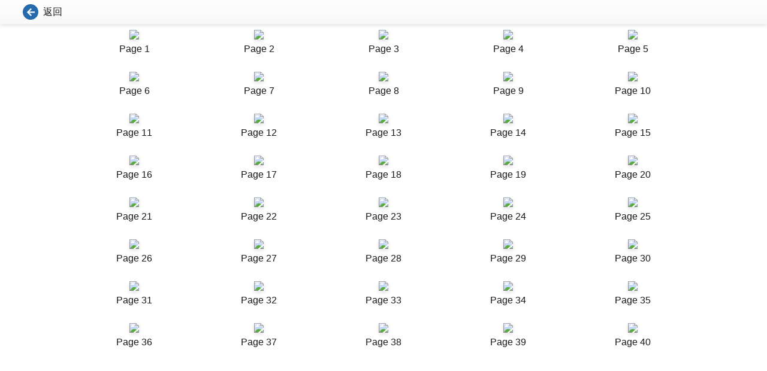

--- FILE ---
content_type: text/html; charset=UTF-8
request_url: https://jm-paper.stheadline.com/pages.php?token=&theme=jobmarket&issuedate=20220729&vol=2022072900
body_size: 1915
content:
<!DOCTYPE html>
<html lang="zh-Hant-HK">

<head>
    <meta charset="UTF-8">
    <title>JobMarket Online Magazine</title>
    <link rel="stylesheet" href="https://jm-paper.stheadline.com/css/style.css" type="text/css" media="screen" />
    <link rel="stylesheet" href="https://jm-paper.stheadline.com/css/style_nonIE.css" type="text/css" media="screen" />
    <link rel="stylesheet" href="https://jm-paper.stheadline.com/css/theme.css" type="text/css" media="screen" />
	
	<script src="https://jm-paper.stheadline.com/js/jquery-1.8.3.js"></script>
	<script src="https://jm-paper.stheadline.com/js/turn.v4.js"></script>
	<script src="https://jm-paper.stheadline.com/js/jquery-ui-1.9.2.custom.min.js"></script>
	<script src="https://jm-paper.stheadline.com/js/jquery.ui.datepicker-zh-CN.js"></script>
	<script src="https://jm-paper.stheadline.com/js/jquery.viewport.js"></script>
		
            <link rel="stylesheet" href="https://jm-paper.stheadline.com/css/jobmarket.css" type="text/css" media="screen" />
    </head>

<body>
<script>
$(document).ready(function () {
		// Check browser support
		if (typeof(Storage) !== "undefined") {
		  // Store
		  // sessionStorage.setItem("sess_lang", lang);
		  // Retrieve
		  var lang = sessionStorage.getItem("sess_lang");
		} else {
		  console.log("Sorry, your browser does not support Web Storage...");
		}
		if(lang=='en') {
			$('#backBtnDesc').html('Back');
		}
});
</script>
    <div class="main flex flex-column">
        <div id="submenu_bar">
            <div class="thebar flex">
                <div class="w_01 flex">
                    <a href="https://jm-paper.stheadline.com/flipV5.php" class="btn-svg-icon ep-primary" title="返回">
                        <span class="svg-icon">
                            <svg xmlns="http://www.w3.org/2000/svg" width="26" height="26" viewBox="0 0 26 26"><g transform="translate(-281 -116)"><circle cx="13" cy="13" r="13" transform="translate(281 116)" fill="currentColor"/><path d="M7.559-.088a.63.63,0,0,0,.19-.5.733.733,0,0,0-.22-.5L4.014-4.453h8.408a.678.678,0,0,0,.5-.205.678.678,0,0,0,.205-.5v-.937a.678.678,0,0,0-.205-.5.678.678,0,0,0-.5-.205H4.014l3.516-3.369a.733.733,0,0,0,.22-.5.63.63,0,0,0-.19-.5l-.674-.645a.678.678,0,0,0-.5-.205.678.678,0,0,0-.5.205L.205-6.123a.678.678,0,0,0-.205.5.678.678,0,0,0,.205.5L5.889.557a.707.707,0,0,0,1,0Z" transform="translate(288 135)" fill="#fff"/></g></svg>
                        </span>
                        <span class="ep-text-dark" id="backBtnDesc">返回</span>
                    </a>

                </div>
                <!--<div class="w_02 flex">

                </div>
                <div class="w_03 flex">

                </div>-->
            </div>
        </div>
        <div class="flex-auto scroll-wrpper">
            <div class="container">
                <section>
                    <div class="page-grid"><div>
										<a href="https://jm-paper.stheadline.com/flipV5.php?product=Jobmarket&issue=20220729&vol=2022072900&cat=1&page=1&token=" class="link-img ">
											<img src="https://paper.hkheadline.com/iReadServer/ImageForFlash.ashx?ProductCode=Jobmarket&PubKey=2022072900&DeviceType=6&PageNo=1&DeviceID=flash468679598&AppVersion=1-0&PageType=I&Token=02f9418b74039c14&cat=1" class="thumbnail">
											<span>Page 1</span>
										</a>
									</div><div>
										<a href="https://jm-paper.stheadline.com/flipV5.php?product=Jobmarket&issue=20220729&vol=2022072900&cat=1&page=2&token=" class="link-img ">
											<img src="https://paper.hkheadline.com/iReadServer/ImageForFlash.ashx?ProductCode=Jobmarket&PubKey=2022072900&DeviceType=6&PageNo=2&DeviceID=flash468679598&AppVersion=1-0&PageType=I&Token=02f9418b74039c14&cat=" class="thumbnail">
											<span>Page 2</span>
										</a>
									</div><div>
										<a href="https://jm-paper.stheadline.com/flipV5.php?product=Jobmarket&issue=20220729&vol=2022072900&cat=1&page=3&token=" class="link-img ">
											<img src="https://paper.hkheadline.com/iReadServer/ImageForFlash.ashx?ProductCode=Jobmarket&PubKey=2022072900&DeviceType=6&PageNo=3&DeviceID=flash468679598&AppVersion=1-0&PageType=I&Token=02f9418b74039c14&cat=" class="thumbnail">
											<span>Page 3</span>
										</a>
									</div><div>
										<a href="https://jm-paper.stheadline.com/flipV5.php?product=Jobmarket&issue=20220729&vol=2022072900&cat=1&page=4&token=" class="link-img ">
											<img src="https://paper.hkheadline.com/iReadServer/ImageForFlash.ashx?ProductCode=Jobmarket&PubKey=2022072900&DeviceType=6&PageNo=4&DeviceID=flash468679598&AppVersion=1-0&PageType=I&Token=02f9418b74039c14&cat=" class="thumbnail">
											<span>Page 4</span>
										</a>
									</div><div>
										<a href="https://jm-paper.stheadline.com/flipV5.php?product=Jobmarket&issue=20220729&vol=2022072900&cat=1&page=5&token=" class="link-img ">
											<img src="https://paper.hkheadline.com/iReadServer/ImageForFlash.ashx?ProductCode=Jobmarket&PubKey=2022072900&DeviceType=6&PageNo=5&DeviceID=flash468679598&AppVersion=1-0&PageType=I&Token=02f9418b74039c14&cat=" class="thumbnail">
											<span>Page 5</span>
										</a>
									</div><div>
										<a href="https://jm-paper.stheadline.com/flipV5.php?product=Jobmarket&issue=20220729&vol=2022072900&cat=1&page=6&token=" class="link-img ">
											<img src="https://paper.hkheadline.com/iReadServer/ImageForFlash.ashx?ProductCode=Jobmarket&PubKey=2022072900&DeviceType=6&PageNo=6&DeviceID=flash468679598&AppVersion=1-0&PageType=I&Token=02f9418b74039c14&cat=" class="thumbnail">
											<span>Page 6</span>
										</a>
									</div><div>
										<a href="https://jm-paper.stheadline.com/flipV5.php?product=Jobmarket&issue=20220729&vol=2022072900&cat=1&page=7&token=" class="link-img ">
											<img src="https://paper.hkheadline.com/iReadServer/ImageForFlash.ashx?ProductCode=Jobmarket&PubKey=2022072900&DeviceType=6&PageNo=7&DeviceID=flash468679598&AppVersion=1-0&PageType=I&Token=02f9418b74039c14&cat=" class="thumbnail">
											<span>Page 7</span>
										</a>
									</div><div>
										<a href="https://jm-paper.stheadline.com/flipV5.php?product=Jobmarket&issue=20220729&vol=2022072900&cat=1&page=8&token=" class="link-img ">
											<img src="https://paper.hkheadline.com/iReadServer/ImageForFlash.ashx?ProductCode=Jobmarket&PubKey=2022072900&DeviceType=6&PageNo=8&DeviceID=flash468679598&AppVersion=1-0&PageType=I&Token=02f9418b74039c14&cat=" class="thumbnail">
											<span>Page 8</span>
										</a>
									</div><div>
										<a href="https://jm-paper.stheadline.com/flipV5.php?product=Jobmarket&issue=20220729&vol=2022072900&cat=1&page=9&token=" class="link-img ">
											<img src="https://paper.hkheadline.com/iReadServer/ImageForFlash.ashx?ProductCode=Jobmarket&PubKey=2022072900&DeviceType=6&PageNo=9&DeviceID=flash468679598&AppVersion=1-0&PageType=I&Token=02f9418b74039c14&cat=" class="thumbnail">
											<span>Page 9</span>
										</a>
									</div><div>
										<a href="https://jm-paper.stheadline.com/flipV5.php?product=Jobmarket&issue=20220729&vol=2022072900&cat=1&page=10&token=" class="link-img ">
											<img src="https://paper.hkheadline.com/iReadServer/ImageForFlash.ashx?ProductCode=Jobmarket&PubKey=2022072900&DeviceType=6&PageNo=10&DeviceID=flash468679598&AppVersion=1-0&PageType=I&Token=02f9418b74039c14&cat=" class="thumbnail">
											<span>Page 10</span>
										</a>
									</div><div>
										<a href="https://jm-paper.stheadline.com/flipV5.php?product=Jobmarket&issue=20220729&vol=2022072900&cat=1&page=11&token=" class="link-img ">
											<img src="https://paper.hkheadline.com/iReadServer/ImageForFlash.ashx?ProductCode=Jobmarket&PubKey=2022072900&DeviceType=6&PageNo=11&DeviceID=flash468679598&AppVersion=1-0&PageType=I&Token=02f9418b74039c14&cat=" class="thumbnail">
											<span>Page 11</span>
										</a>
									</div><div>
										<a href="https://jm-paper.stheadline.com/flipV5.php?product=Jobmarket&issue=20220729&vol=2022072900&cat=1&page=12&token=" class="link-img ">
											<img src="https://paper.hkheadline.com/iReadServer/ImageForFlash.ashx?ProductCode=Jobmarket&PubKey=2022072900&DeviceType=6&PageNo=12&DeviceID=flash468679598&AppVersion=1-0&PageType=I&Token=02f9418b74039c14&cat=" class="thumbnail">
											<span>Page 12</span>
										</a>
									</div><div>
										<a href="https://jm-paper.stheadline.com/flipV5.php?product=Jobmarket&issue=20220729&vol=2022072900&cat=1&page=13&token=" class="link-img ">
											<img src="https://paper.hkheadline.com/iReadServer/ImageForFlash.ashx?ProductCode=Jobmarket&PubKey=2022072900&DeviceType=6&PageNo=13&DeviceID=flash468679598&AppVersion=1-0&PageType=I&Token=02f9418b74039c14&cat=" class="thumbnail">
											<span>Page 13</span>
										</a>
									</div><div>
										<a href="https://jm-paper.stheadline.com/flipV5.php?product=Jobmarket&issue=20220729&vol=2022072900&cat=1&page=14&token=" class="link-img ">
											<img src="https://paper.hkheadline.com/iReadServer/ImageForFlash.ashx?ProductCode=Jobmarket&PubKey=2022072900&DeviceType=6&PageNo=14&DeviceID=flash468679598&AppVersion=1-0&PageType=I&Token=02f9418b74039c14&cat=" class="thumbnail">
											<span>Page 14</span>
										</a>
									</div><div>
										<a href="https://jm-paper.stheadline.com/flipV5.php?product=Jobmarket&issue=20220729&vol=2022072900&cat=1&page=15&token=" class="link-img ">
											<img src="https://paper.hkheadline.com/iReadServer/ImageForFlash.ashx?ProductCode=Jobmarket&PubKey=2022072900&DeviceType=6&PageNo=15&DeviceID=flash468679598&AppVersion=1-0&PageType=I&Token=02f9418b74039c14&cat=" class="thumbnail">
											<span>Page 15</span>
										</a>
									</div><div>
										<a href="https://jm-paper.stheadline.com/flipV5.php?product=Jobmarket&issue=20220729&vol=2022072900&cat=1&page=16&token=" class="link-img ">
											<img src="https://paper.hkheadline.com/iReadServer/ImageForFlash.ashx?ProductCode=Jobmarket&PubKey=2022072900&DeviceType=6&PageNo=16&DeviceID=flash468679598&AppVersion=1-0&PageType=I&Token=02f9418b74039c14&cat=" class="thumbnail">
											<span>Page 16</span>
										</a>
									</div><div>
										<a href="https://jm-paper.stheadline.com/flipV5.php?product=Jobmarket&issue=20220729&vol=2022072900&cat=1&page=17&token=" class="link-img ">
											<img src="https://paper.hkheadline.com/iReadServer/ImageForFlash.ashx?ProductCode=Jobmarket&PubKey=2022072900&DeviceType=6&PageNo=17&DeviceID=flash468679598&AppVersion=1-0&PageType=I&Token=02f9418b74039c14&cat=" class="thumbnail">
											<span>Page 17</span>
										</a>
									</div><div>
										<a href="https://jm-paper.stheadline.com/flipV5.php?product=Jobmarket&issue=20220729&vol=2022072900&cat=1&page=18&token=" class="link-img ">
											<img src="https://paper.hkheadline.com/iReadServer/ImageForFlash.ashx?ProductCode=Jobmarket&PubKey=2022072900&DeviceType=6&PageNo=18&DeviceID=flash468679598&AppVersion=1-0&PageType=I&Token=02f9418b74039c14&cat=" class="thumbnail">
											<span>Page 18</span>
										</a>
									</div><div>
										<a href="https://jm-paper.stheadline.com/flipV5.php?product=Jobmarket&issue=20220729&vol=2022072900&cat=1&page=19&token=" class="link-img ">
											<img src="https://paper.hkheadline.com/iReadServer/ImageForFlash.ashx?ProductCode=Jobmarket&PubKey=2022072900&DeviceType=6&PageNo=19&DeviceID=flash468679598&AppVersion=1-0&PageType=I&Token=02f9418b74039c14&cat=" class="thumbnail">
											<span>Page 19</span>
										</a>
									</div><div>
										<a href="https://jm-paper.stheadline.com/flipV5.php?product=Jobmarket&issue=20220729&vol=2022072900&cat=1&page=20&token=" class="link-img ">
											<img src="https://paper.hkheadline.com/iReadServer/ImageForFlash.ashx?ProductCode=Jobmarket&PubKey=2022072900&DeviceType=6&PageNo=20&DeviceID=flash468679598&AppVersion=1-0&PageType=I&Token=02f9418b74039c14&cat=" class="thumbnail">
											<span>Page 20</span>
										</a>
									</div><div>
										<a href="https://jm-paper.stheadline.com/flipV5.php?product=Jobmarket&issue=20220729&vol=2022072900&cat=1&page=21&token=" class="link-img ">
											<img src="https://paper.hkheadline.com/iReadServer/ImageForFlash.ashx?ProductCode=Jobmarket&PubKey=2022072900&DeviceType=6&PageNo=21&DeviceID=flash468679598&AppVersion=1-0&PageType=I&Token=02f9418b74039c14&cat=" class="thumbnail">
											<span>Page 21</span>
										</a>
									</div><div>
										<a href="https://jm-paper.stheadline.com/flipV5.php?product=Jobmarket&issue=20220729&vol=2022072900&cat=1&page=22&token=" class="link-img ">
											<img src="https://paper.hkheadline.com/iReadServer/ImageForFlash.ashx?ProductCode=Jobmarket&PubKey=2022072900&DeviceType=6&PageNo=22&DeviceID=flash468679598&AppVersion=1-0&PageType=I&Token=02f9418b74039c14&cat=" class="thumbnail">
											<span>Page 22</span>
										</a>
									</div><div>
										<a href="https://jm-paper.stheadline.com/flipV5.php?product=Jobmarket&issue=20220729&vol=2022072900&cat=1&page=23&token=" class="link-img ">
											<img src="https://paper.hkheadline.com/iReadServer/ImageForFlash.ashx?ProductCode=Jobmarket&PubKey=2022072900&DeviceType=6&PageNo=23&DeviceID=flash468679598&AppVersion=1-0&PageType=I&Token=02f9418b74039c14&cat=" class="thumbnail">
											<span>Page 23</span>
										</a>
									</div><div>
										<a href="https://jm-paper.stheadline.com/flipV5.php?product=Jobmarket&issue=20220729&vol=2022072900&cat=1&page=24&token=" class="link-img ">
											<img src="https://paper.hkheadline.com/iReadServer/ImageForFlash.ashx?ProductCode=Jobmarket&PubKey=2022072900&DeviceType=6&PageNo=24&DeviceID=flash468679598&AppVersion=1-0&PageType=I&Token=02f9418b74039c14&cat=" class="thumbnail">
											<span>Page 24</span>
										</a>
									</div><div>
										<a href="https://jm-paper.stheadline.com/flipV5.php?product=Jobmarket&issue=20220729&vol=2022072900&cat=1&page=25&token=" class="link-img ">
											<img src="https://paper.hkheadline.com/iReadServer/ImageForFlash.ashx?ProductCode=Jobmarket&PubKey=2022072900&DeviceType=6&PageNo=25&DeviceID=flash468679598&AppVersion=1-0&PageType=I&Token=02f9418b74039c14&cat=" class="thumbnail">
											<span>Page 25</span>
										</a>
									</div><div>
										<a href="https://jm-paper.stheadline.com/flipV5.php?product=Jobmarket&issue=20220729&vol=2022072900&cat=1&page=26&token=" class="link-img ">
											<img src="https://paper.hkheadline.com/iReadServer/ImageForFlash.ashx?ProductCode=Jobmarket&PubKey=2022072900&DeviceType=6&PageNo=26&DeviceID=flash468679598&AppVersion=1-0&PageType=I&Token=02f9418b74039c14&cat=" class="thumbnail">
											<span>Page 26</span>
										</a>
									</div><div>
										<a href="https://jm-paper.stheadline.com/flipV5.php?product=Jobmarket&issue=20220729&vol=2022072900&cat=1&page=27&token=" class="link-img ">
											<img src="https://paper.hkheadline.com/iReadServer/ImageForFlash.ashx?ProductCode=Jobmarket&PubKey=2022072900&DeviceType=6&PageNo=27&DeviceID=flash468679598&AppVersion=1-0&PageType=I&Token=02f9418b74039c14&cat=" class="thumbnail">
											<span>Page 27</span>
										</a>
									</div><div>
										<a href="https://jm-paper.stheadline.com/flipV5.php?product=Jobmarket&issue=20220729&vol=2022072900&cat=1&page=28&token=" class="link-img ">
											<img src="https://paper.hkheadline.com/iReadServer/ImageForFlash.ashx?ProductCode=Jobmarket&PubKey=2022072900&DeviceType=6&PageNo=28&DeviceID=flash468679598&AppVersion=1-0&PageType=I&Token=02f9418b74039c14&cat=" class="thumbnail">
											<span>Page 28</span>
										</a>
									</div><div>
										<a href="https://jm-paper.stheadline.com/flipV5.php?product=Jobmarket&issue=20220729&vol=2022072900&cat=1&page=29&token=" class="link-img ">
											<img src="https://paper.hkheadline.com/iReadServer/ImageForFlash.ashx?ProductCode=Jobmarket&PubKey=2022072900&DeviceType=6&PageNo=29&DeviceID=flash468679598&AppVersion=1-0&PageType=I&Token=02f9418b74039c14&cat=" class="thumbnail">
											<span>Page 29</span>
										</a>
									</div><div>
										<a href="https://jm-paper.stheadline.com/flipV5.php?product=Jobmarket&issue=20220729&vol=2022072900&cat=1&page=30&token=" class="link-img ">
											<img src="https://paper.hkheadline.com/iReadServer/ImageForFlash.ashx?ProductCode=Jobmarket&PubKey=2022072900&DeviceType=6&PageNo=30&DeviceID=flash468679598&AppVersion=1-0&PageType=I&Token=02f9418b74039c14&cat=" class="thumbnail">
											<span>Page 30</span>
										</a>
									</div><div>
										<a href="https://jm-paper.stheadline.com/flipV5.php?product=Jobmarket&issue=20220729&vol=2022072900&cat=1&page=31&token=" class="link-img ">
											<img src="https://paper.hkheadline.com/iReadServer/ImageForFlash.ashx?ProductCode=Jobmarket&PubKey=2022072900&DeviceType=6&PageNo=31&DeviceID=flash468679598&AppVersion=1-0&PageType=I&Token=02f9418b74039c14&cat=" class="thumbnail">
											<span>Page 31</span>
										</a>
									</div><div>
										<a href="https://jm-paper.stheadline.com/flipV5.php?product=Jobmarket&issue=20220729&vol=2022072900&cat=1&page=32&token=" class="link-img ">
											<img src="https://paper.hkheadline.com/iReadServer/ImageForFlash.ashx?ProductCode=Jobmarket&PubKey=2022072900&DeviceType=6&PageNo=32&DeviceID=flash468679598&AppVersion=1-0&PageType=I&Token=02f9418b74039c14&cat=" class="thumbnail">
											<span>Page 32</span>
										</a>
									</div><div>
										<a href="https://jm-paper.stheadline.com/flipV5.php?product=Jobmarket&issue=20220729&vol=2022072900&cat=1&page=33&token=" class="link-img ">
											<img src="https://paper.hkheadline.com/iReadServer/ImageForFlash.ashx?ProductCode=Jobmarket&PubKey=2022072900&DeviceType=6&PageNo=33&DeviceID=flash468679598&AppVersion=1-0&PageType=I&Token=02f9418b74039c14&cat=" class="thumbnail">
											<span>Page 33</span>
										</a>
									</div><div>
										<a href="https://jm-paper.stheadline.com/flipV5.php?product=Jobmarket&issue=20220729&vol=2022072900&cat=1&page=34&token=" class="link-img ">
											<img src="https://paper.hkheadline.com/iReadServer/ImageForFlash.ashx?ProductCode=Jobmarket&PubKey=2022072900&DeviceType=6&PageNo=34&DeviceID=flash468679598&AppVersion=1-0&PageType=I&Token=02f9418b74039c14&cat=" class="thumbnail">
											<span>Page 34</span>
										</a>
									</div><div>
										<a href="https://jm-paper.stheadline.com/flipV5.php?product=Jobmarket&issue=20220729&vol=2022072900&cat=1&page=35&token=" class="link-img ">
											<img src="https://paper.hkheadline.com/iReadServer/ImageForFlash.ashx?ProductCode=Jobmarket&PubKey=2022072900&DeviceType=6&PageNo=35&DeviceID=flash468679598&AppVersion=1-0&PageType=I&Token=02f9418b74039c14&cat=" class="thumbnail">
											<span>Page 35</span>
										</a>
									</div><div>
										<a href="https://jm-paper.stheadline.com/flipV5.php?product=Jobmarket&issue=20220729&vol=2022072900&cat=1&page=36&token=" class="link-img ">
											<img src="https://paper.hkheadline.com/iReadServer/ImageForFlash.ashx?ProductCode=Jobmarket&PubKey=2022072900&DeviceType=6&PageNo=36&DeviceID=flash468679598&AppVersion=1-0&PageType=I&Token=02f9418b74039c14&cat=" class="thumbnail">
											<span>Page 36</span>
										</a>
									</div><div>
										<a href="https://jm-paper.stheadline.com/flipV5.php?product=Jobmarket&issue=20220729&vol=2022072900&cat=1&page=37&token=" class="link-img ">
											<img src="https://paper.hkheadline.com/iReadServer/ImageForFlash.ashx?ProductCode=Jobmarket&PubKey=2022072900&DeviceType=6&PageNo=37&DeviceID=flash468679598&AppVersion=1-0&PageType=I&Token=02f9418b74039c14&cat=" class="thumbnail">
											<span>Page 37</span>
										</a>
									</div><div>
										<a href="https://jm-paper.stheadline.com/flipV5.php?product=Jobmarket&issue=20220729&vol=2022072900&cat=1&page=38&token=" class="link-img ">
											<img src="https://paper.hkheadline.com/iReadServer/ImageForFlash.ashx?ProductCode=Jobmarket&PubKey=2022072900&DeviceType=6&PageNo=38&DeviceID=flash468679598&AppVersion=1-0&PageType=I&Token=02f9418b74039c14&cat=" class="thumbnail">
											<span>Page 38</span>
										</a>
									</div><div>
										<a href="https://jm-paper.stheadline.com/flipV5.php?product=Jobmarket&issue=20220729&vol=2022072900&cat=1&page=39&token=" class="link-img ">
											<img src="https://paper.hkheadline.com/iReadServer/ImageForFlash.ashx?ProductCode=Jobmarket&PubKey=2022072900&DeviceType=6&PageNo=39&DeviceID=flash468679598&AppVersion=1-0&PageType=I&Token=02f9418b74039c14&cat=" class="thumbnail">
											<span>Page 39</span>
										</a>
									</div><div>
										<a href="https://jm-paper.stheadline.com/flipV5.php?product=Jobmarket&issue=20220729&vol=2022072900&cat=1&page=40&token=" class="link-img ">
											<img src="https://paper.hkheadline.com/iReadServer/ImageForFlash.ashx?ProductCode=Jobmarket&PubKey=2022072900&DeviceType=6&PageNo=40&DeviceID=flash468679598&AppVersion=1-0&PageType=I&Token=02f9418b74039c14&cat=" class="thumbnail">
											<span>Page 40</span>
										</a>
									</div>                </section>
            </div>
        </div>
    </div>
<script defer src="https://static.cloudflareinsights.com/beacon.min.js/vcd15cbe7772f49c399c6a5babf22c1241717689176015" integrity="sha512-ZpsOmlRQV6y907TI0dKBHq9Md29nnaEIPlkf84rnaERnq6zvWvPUqr2ft8M1aS28oN72PdrCzSjY4U6VaAw1EQ==" data-cf-beacon='{"rayId":"9c24c531aeddcf5b","version":"2025.9.1","serverTiming":{"name":{"cfExtPri":true,"cfEdge":true,"cfOrigin":true,"cfL4":true,"cfSpeedBrain":true,"cfCacheStatus":true}},"token":"558dba52f0fc4a3e833c9cb62ff8ed8a","b":1}' crossorigin="anonymous"></script>
</body>

</html>
